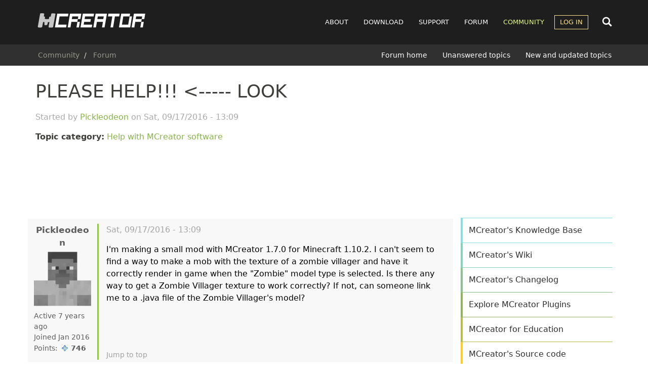

--- FILE ---
content_type: text/html; charset=UTF-8
request_url: https://mcreator.net/forum/30967/please-help
body_size: 11442
content:
<!DOCTYPE html>
<html  lang="en" dir="ltr">
  <head>
        <link rel="preconnect" href="https://cdn.mcreator.net" crossorigin>
        <link rel="preconnect" href="https://pagead2.googlesyndication.com" crossorigin>
    <link rel="preconnect" href="https://googleads.g.doubleclick.net" crossorigin>

    
    <meta charset="utf-8" />
<script async>!function(){var e=window.location.hostname,t=document.createElement("script"),n=document.getElementsByTagName("script")[0],a="https://cmp.inmobi.com".concat("/choice/","MH8trVM4TdTZW","/",e,"/choice.js?tag_version=V3"),p=0;t.async=!0,t.type="text/javascript",t.src=a,n.parentNode.insertBefore(t,n),function(){for(var e,t="__tcfapiLocator",n=[],a=window;a;){try{if(a.frames[t]){e=a;break}}catch(e){}if(a===window.top)break;a=a.parent}e||(!function e(){var n=a.document,p=!!a.frames[t];if(!p)if(n.body){var s=n.createElement("iframe");s.style.cssText="display:none",s.name=t,n.body.appendChild(s)}else setTimeout(e,5);return!p}(),a.__tcfapi=function(){var e,t=arguments;if(!t.length)return n;if("setGdprApplies"===t[0])t.length>3&&2===t[2]&&"boolean"==typeof t[3]&&(e=t[3],"function"==typeof t[2]&&t[2]("set",!0));else if("ping"===t[0]){var a={gdprApplies:e,cmpLoaded:!1,cmpStatus:"stub"};"function"==typeof t[2]&&t[2](a)}else"init"===t[0]&&"object"==typeof t[3]&&(t[3]=Object.assign(t[3],{tag_version:"V3"})),n.push(t)},a.addEventListener("message",(function(e){var t="string"==typeof e.data,n={};try{n=t?JSON.parse(e.data):e.data}catch(e){}var a=n.__tcfapiCall;a&&window.__tcfapi(a.command,a.version,(function(n,p){var s={__tcfapiReturn:{returnValue:n,success:p,callId:a.callId}};t&&(s=JSON.stringify(s)),e&&e.source&&e.source.postMessage&&e.source.postMessage(s,"*")}),a.parameter)}),!1))}(),function(){const e=["2:tcfeuv2","6:uspv1","7:usnatv1","8:usca","9:usvav1","10:uscov1","11:usutv1","12:usctv1"];window.__gpp_addFrame=function(e){if(!window.frames[e])if(document.body){var t=document.createElement("iframe");t.style.cssText="display:none",t.name=e,document.body.appendChild(t)}else window.setTimeout(window.__gpp_addFrame,10,e)},window.__gpp_stub=function(){var t=arguments;if(__gpp.queue=__gpp.queue||[],__gpp.events=__gpp.events||[],!t.length||1==t.length&&"queue"==t[0])return __gpp.queue;if(1==t.length&&"events"==t[0])return __gpp.events;var n=t[0],a=t.length>1?t[1]:null,p=t.length>2?t[2]:null;if("ping"===n)a({gppVersion:"1.1",cmpStatus:"stub",cmpDisplayStatus:"hidden",signalStatus:"not ready",supportedAPIs:e,cmpId:10,sectionList:[],applicableSections:[-1],gppString:"",parsedSections:{}},!0);else if("addEventListener"===n){"lastId"in __gpp||(__gpp.lastId=0),__gpp.lastId++;var s=__gpp.lastId;__gpp.events.push({id:s,callback:a,parameter:p}),a({eventName:"listenerRegistered",listenerId:s,data:!0,pingData:{gppVersion:"1.1",cmpStatus:"stub",cmpDisplayStatus:"hidden",signalStatus:"not ready",supportedAPIs:e,cmpId:10,sectionList:[],applicableSections:[-1],gppString:"",parsedSections:{}}},!0)}else if("removeEventListener"===n){for(var i=!1,o=0;o<__gpp.events.length;o++)if(__gpp.events[o].id==p){__gpp.events.splice(o,1),i=!0;break}a({eventName:"listenerRemoved",listenerId:p,data:i,pingData:{gppVersion:"1.1",cmpStatus:"stub",cmpDisplayStatus:"hidden",signalStatus:"not ready",supportedAPIs:e,cmpId:10,sectionList:[],applicableSections:[-1],gppString:"",parsedSections:{}}},!0)}else"hasSection"===n?a(!1,!0):"getSection"===n||"getField"===n?a(null,!0):__gpp.queue.push([].slice.apply(t))},window.__gpp_msghandler=function(e){var t="string"==typeof e.data;try{var n=t?JSON.parse(e.data):e.data}catch(e){n=null}if("object"==typeof n&&null!==n&&"__gppCall"in n){var a=n.__gppCall;window.__gpp(a.command,(function(n,p){var s={__gppReturn:{returnValue:n,success:p,callId:a.callId}};e.source.postMessage(t?JSON.stringify(s):s,"*")}),"parameter"in a?a.parameter:null,"version"in a?a.version:"1.1")}},"__gpp"in window&&"function"==typeof window.__gpp||(window.__gpp=window.__gpp_stub,window.addEventListener("message",window.__gpp_msghandler,!1),window.__gpp_addFrame("__gppLocator"))}();var s=function(){var e=arguments;typeof window.__uspapi!==s&&setTimeout((function(){void 0!==window.__uspapi&&window.__uspapi.apply(window.__uspapi,e)}),500)};if(void 0===window.__uspapi){window.__uspapi=s;var i=setInterval((function(){p++,window.__uspapi===s&&p<3?console.warn("USP is not accessible"):clearInterval(i)}),6e3)}}();</script>
<meta name="description" content="I&#039;m making a small mod with MCreator 1.7.0 for Minecraft 1.10.2. I can&#039;t seem to find a way to make a mob with the texture of a zombie villager and have it correctly render in game when the &quot;Zombie&quot; model type is selected. Is there any way to get a Zombie Villager texture to work correctly? If not, can someone link me to a .java file of the Zombie Villager&#039;s model?" />
<meta name="abstract" content="MCreator is open source software used to make Minecraft Java Edition mods, Bedrock Edition Add-Ons, resource packs, and data packs using an intuitive easy-to-learn interface or with an integrated code editor. It is used worldwide by Minecraft players, mod developers, for education and by STEM workshops." />
<meta name="keywords" content="mod maker,minecraft mod maker,game server,game design,mods,free download,mod maker,mod download,minecraft forge,computer games" />
<meta name="viewport" content="width=device-width, initial-scale=1.0" />
<script async src="//cdn.mcreator.net/sites/default/files/google_analytics/gtag.js?t9a662"></script>
<script>window.dataLayer = window.dataLayer || [];function gtag(){dataLayer.push(arguments)};gtag("js", new Date());gtag("set", "developer_id.dMDhkMT", true);gtag("config", "G-ZHWV4L0SPX", {"groups":"default","page_placeholder":"PLACEHOLDER_page_location","allow_ad_personalization_signals":false});</script>
<script>var ct_check_js_val = '8cf13302febdeae7aa69edc902bfda2c';var drupal_ac_antibot_cookie_value = 'c4791310e78e9840aa66ca045c0e76762d33cbd8d528c26e6b6635ea99491569';var ct_use_cookies = 1;var ct_use_alt_cookies = 0;var ct_capture_buffer = 0;var ct_use_bot_detector = 1;</script>
<script type="application/ld+json">{
    "@context": "https://schema.org",
    "@graph": [
        {
            "@type": "WebPage",
            "@id": "https://mcreator.net/forum/30967/please-help",
            "description": "I\u0027m making a small mod with MCreator 1.7.0 for Minecraft 1.10.2. I can\u0027t seem to find a way to make a mob with the texture of a zombie villager and have it correctly render in game when the \u0022Zombie\u0022 model type is selected. Is there any way to get a Zombie Villager texture to work correctly? If not, can someone link me to a .java file of the Zombie Villager\u0027s model?"
        }
    ]
}</script>
<link rel="icon" href="//cdn.mcreator.net/themes/mcreator/favicon.ico" type="image/vnd.microsoft.icon" />
<link rel="canonical" href="https://mcreator.net/forum/30967/please-help" />
<link rel="shortlink" href="https://mcreator.net/node/30967" />


    <meta name="theme-color" content="#8be05f">
    <meta name="robots" content="max-image-preview:large">

    <link rel="apple-touch-icon" sizes="180x180" href="https://cdn.mcreator.net/image/apple-touch-icon.png">
    <link rel="icon" type="image/png" sizes="32x32" href="https://cdn.mcreator.net/image/favicon-32x32.png">
    <link rel="icon" type="image/png" sizes="16x16" href="https://cdn.mcreator.net/image/favicon-16x16.png">

    <title>PLEASE HELP!!!</title>

    <link rel="stylesheet" media="all" href="//cdn.mcreator.net/sites/default/files/css/css_BTqGUu9o2305BbGR9MHrgYY2-t5J26UIxGbJ4IHijjM.css?delta=0&amp;language=en&amp;theme=mcreator&amp;include=eJxlzOEKwjAMBOAXiusjjbSLtdosJUnd9vaOoU7wz8F9cJdEKUzaG9YB77hC-oGpYJUMtHot8-Oj7wqclNBFA3a_iTac6bSraOez5ioR68V826f56yMXS6GpZCUzsM2cOEQ0gmehxcKRA8vUK8FCcb_lMYq4uWILf_ICxMJRkw" />
<link rel="stylesheet" media="all" href="//cdn.mcreator.net/sites/default/files/css/css_TZHZaKuUKr29J1c2fA3B15IgiuSRYTUUg17m8jT2BN4.css?delta=1&amp;language=en&amp;theme=mcreator&amp;include=eJxlzOEKwjAMBOAXiusjjbSLtdosJUnd9vaOoU7wz8F9cJdEKUzaG9YB77hC-oGpYJUMtHot8-Oj7wqclNBFA3a_iTac6bSraOez5ioR68V826f56yMXS6GpZCUzsM2cOEQ0gmehxcKRA8vUK8FCcb_lMYq4uWILf_ICxMJRkw" />

    <script src="//cdn.mcreator.net/sites/default/files/js/js_pCDWrIK-9dwOfA6nNEX1qyraAIT_cwrSlNM5cTpNpbo.js?scope=header&amp;delta=0&amp;language=en&amp;theme=mcreator&amp;include=[base64]"></script>

  </head>
  <body class="page-id-30967 path-node page-node-type-forum">
        <script>function shouldUseDarkMode(){return localStorage.getItem("darkmode")==="enabled"}shouldUseDarkMode()&&document.body.classList.add("darkmode");</script>
    <a href="#main-content" class="visually-hidden focusable skip-link">
      Skip to main content
    </a>
    
      <div class="dialog-off-canvas-main-canvas" data-off-canvas-main-canvas>
                        <header class="navbar navbar-default" id="navbar">

            <div class="container">

    <div class="navbar-header">
          <div class="region region-navigation">
                <a class="logo navbar-btn pull-left" href="/" title="Home" rel="home">
            <img src="//cdn.mcreator.net/themes/mcreator/logo.svg" alt="Home" width="220" height="36" />
        </a>
            
  </div>

                    <button type="button" class="navbar-toggle collapsed" data-toggle="collapse" data-target="#navbar-collapse">
                <span class="sr-only">Toggle navigation</span>
                <span class="icon-bar top-bar"></span>
                <span class="icon-bar middle-bar"></span>
                <span class="icon-bar bottom-bar"></span>
            </button>
            </div>

    <div id="navbar-other">
        <div class="search-nav" id="search-nav-div">
            <form action="/search/content">
                <input name="keys" id="search-nav-input" aria-label="Search content">
            </form>
        </div>

        <div class="search-button search-open">
            <svg width="24" height="24">
                <use href="//mcreator.net/image/sprite.svg#search"></use>
            </svg>
        </div>
    </div>

            <div id="navbar-collapse" class="navbar-collapse collapse">

              <div class="region region-navigation-collapsible">
    <nav role="navigation" aria-labelledby="block-mcreator-main-menu-menu" id="block-mcreator-main-menu">
            
  <h2 class="visually-hidden" id="block-mcreator-main-menu-menu">Main navigation</h2>
  

        
      <ul class="menu menu--main nav navbar-nav">
                      <li class="about first">
                                        <a href="/about" title="About" data-drupal-link-system-path="node/6">About</a>
              </li>
                      <li class="download">
                                        <a href="/download" data-drupal-link-system-path="download">Download</a>
              </li>
                      <li class="support">
                                        <a href="/support" data-drupal-link-system-path="support">Support</a>
              </li>
                      <li class="forum">
                                        <a href="/forum" data-drupal-link-system-path="forum">Forum</a>
              </li>
                      <li class="community active active-trail">
                                        <a href="/community" class="active-trail" data-drupal-link-system-path="community">Community</a>
              </li>
                      <li class="log-in expanded dropdown last">
                                                                    <a href="/user/login" class="dropdown-toggle" data-toggle="dropdown" data-drupal-link-system-path="user/login">Log in <span class="caret"></span></a>
                        <ul class="dropdown-menu">
                      <li class="first last">
                                        <a href="/user/register" data-drupal-link-system-path="user/register">Register</a>
              </li>
        </ul>
  
              </li>
        </ul>
  

  </nav>

  </div>

        </div>
    
</div>

            
                <div class="header-below">
                    <div class="container">

                                                                                    <div class="header-breadcrumb">
                                      <div class="region region-breadcrumb-header">
        <ol class="breadcrumb">
          <li >
                  <a href="/community">Community</a>
              </li>
          <li >
                  <a href="/forum">Forum</a>
              </li>
      </ol>


  </div>

                                </div>
                                                    
                                                                                    <div class="header-submenu">
                                      <div class="region region-submenu-header">
    <nav role="navigation" aria-labelledby="block-submenuforum-menu" id="block-submenuforum">
            
  <h2 class="visually-hidden" id="block-submenuforum-menu">SUBMENU: Forum</h2>
  

        
      <ul class="menu menu--submenu-forum nav">
                      <li class="first">
                                        <a href="/forum" data-drupal-link-system-path="forum">Forum home</a>
              </li>
                      <li>
                                        <a href="/forum/unanswered" data-drupal-link-system-path="forum/unanswered">Unanswered topics</a>
              </li>
                      <li class="last">
                                        <a href="/forum/new" data-drupal-link-system-path="forum/new">New and updated topics</a>
              </li>
        </ul>
  

  </nav>

  </div>

                                </div>
                                                                        </div>
                </div>

            
        </header>
    
    <div role="main" class="main-container container js-quickedit-main-content">
        <div class="row">
                                                            <div class="col-sm-12">
                        
                    </div>
                                    </div>
        <div class="row" id="main-content-region">
            
                        
            
            <section class="content-cont col-sm-8 sds">

                                                                            <div class="highlighted">  <div class="region region-highlighted">
    <div data-drupal-messages-fallback class="hidden"></div>

  </div>
</div>
                                    
                                                                            
                                    
                                                    <a href="#main-content" id="main-content" tabindex="-1" aria-label="Main content"></a>
                      <div class="region region-content">
        <h1 class="page-header">
<span>PLEASE HELP!!! &lt;----- LOOK</span>
</h1>

  <article data-history-node-id="30967" class="forum full clearfix">

    
    <div class="started">Started by 
<span><a title="View user profile." href="/user/206618/pickleodeon">Pickleodeon</a></span>
 on 
<span><time datetime="2016-09-17T13:09:45+00:00" title="Saturday, September 17, 2016 - 13:09">Sat, 09/17/2016 - 13:09</time>
</span>
</div>

    <p><b>Topic category:</b> <a href="/forum/help" hreflang="en">Help with MCreator software</a></p>

    
    <div class="adsensead" style="margin-top: 30px; margin-bottom: 30px;">
    <ins class="adsbygoogle ad_banner"
         style="display:block"
         data-ad-client="ca-pub-4471283055234552"
         data-ad-slot="5746003828"
         data-ad-format="horizontal"
         data-full-width-responsive="true"></ins>
    <script>
        (adsbygoogle = window.adsbygoogle || []).push({});
    </script>
</div>

    <div class="row forumpost">

        <div class="col-md-2 col-sm-3 col-xs-12 reply-author">
            



    <footer class="authorpane authorimage" data-user="206618">
        <div class="author" rel="schema:author">
            <a class="username" title="View user profile" href="/user/206618/pickleodeon" typeof="schema:Person" property="schema:name">Pickleodeon
            </a>
                            <article>
  
            <div class="field field--name-user-picture field--type-image field--label-hidden field--item">  <a href="/user/206618/pickleodeon">  <picture>
                  <source srcset="//cdn.mcreator.net/sites/default/files/styles/thumbnail/public/default_images/avatar_2.webp?itok=irWI5rT3 1x" type="image/webp" width="90" height="90"/>
              <source srcset="//cdn.mcreator.net/sites/default/files/styles/thumbnail/public/default_images/avatar_2.png?itok=irWI5rT3 1x" type="image/png" width="90" height="90"/>
                  <img loading="lazy" srcset="//cdn.mcreator.net/sites/default/files/styles/thumbnail/public/default_images/avatar_2.png?itok=irWI5rT3 1x" width="90" height="90" src="//cdn.mcreator.net/sites/default/files/styles/thumbnail/public/default_images/avatar_2.png?itok=irWI5rT3" alt="MCreator User Profile Picture" class="img-responsive" />

  </picture>
</a>
</div>
      </article>

                    </div>

        <div class="userindicator">
            <div class="lastseen" data-access-timestamp="1543029095"></div>
        </div>
        <div class="membersince">
            Joined Jan 2016
        </div>
                <div class="userpoints">
    Points: <span class="points"
                  data-user="206618"
                  data-user-A="1453747377"
                  data-user-days="3650.9467939815"
                  data-user-stats-node='[{&quot;type&quot;:&quot;wiki_page&quot;,&quot;count&quot;:0},{&quot;type&quot;:&quot;forum&quot;,&quot;count&quot;:5},{&quot;type&quot;:&quot;mcreator_plugin&quot;,&quot;count&quot;:0},{&quot;type&quot;:&quot;modification&quot;,&quot;count&quot;:0}]'
                  data-user-stats-comments='[{&quot;comment&quot;:&quot;206618&quot;,&quot;count&quot;:&quot;14&quot;}]'
    ></span>
    <div class="userpointsbox">
        <p>User statistics:</p>
        <ul>
            <li>Modifications: <span class="up_mods" data-user="206618"></span></li>
            <li>Forum topics: <span class="up_forums" data-user="206618"></span></li>
            <li>Wiki pages: <span class="up_wikis" data-user="206618"></span></li>
            <li>MCreator plugins: <span class="up_mcreator_plugins" data-user="206618"></span></li>
            <li>Comments: <span class="up_comments" data-user="206618"></span></li>
        </ul>
    </div>
</div>
        <ul class="userroles">
                    </ul>
    </footer>
        </div>

        <div class="content col-md-10 col-sm-9 col-xs-12 reply">
            <footer class="topicheader">
                <div class="ftitle">PLEASE HELP!!! &lt;----- LOOK</div>
                <div class="changed"> 
<span><time datetime="2016-09-17T13:09:45+00:00" title="Saturday, September 17, 2016 - 13:09">Sat, 09/17/2016 - 13:09</time>
</span>
</div>
            </footer>
            
            <div class="field field--name-body field--type-text-with-summary field--label-hidden field--item"><p>I'm making a small mod with MCreator 1.7.0 for Minecraft 1.10.2. I can't seem to find a way to make a mob with the texture of a zombie villager and have it correctly render in game when the "Zombie" model type is selected. Is there any way to get a Zombie Villager texture to work correctly? If not, can someone link me to a .java file of the Zombie Villager's model?</p></div>
      
            <div class="totop"><a href="#" title="Jump to top of page">Jump to top</a></div>

            <div class="rightpart">
                            </div>
        </div>

    </div>

    <div class="adsensead" style="margin-top: -5px; margin-bottom: 15px;">
  <ins class="adsbygoogle"
       style="display:block; text-align:center;"
       data-ad-layout="in-article"
       data-ad-format="fluid"
       data-ad-client="ca-pub-4471283055234552"
       data-ad-slot="1198586041"></ins>
  <script>
    (adsbygoogle = window.adsbygoogle || []).push({});
  </script>
</div>

    <div class="forum-aftercontent">
        
<section id="node-forum-comment-forum" class="comments forum-replies">
    
    <article data-comment-user-id="273543" id="comment-31961" class="js-ajax-comments-id-31961 js-comment">
    <div class="row forumpost ">

        <div class="col-md-2 col-sm-3 col-xs-12 reply-author">
            



    <footer class="authorpane authorimage" data-user="273543">
        <div class="author" rel="schema:author">
            <a class="username" title="View user profile" href="/user/273543/sackboygameryt" typeof="schema:Person" property="schema:name">SackboyGamerYT
            </a>
                            <article>
  
            <div class="field field--name-user-picture field--type-image field--label-hidden field--item">  <a href="/user/273543/sackboygameryt">  <picture>
                  <source srcset="//cdn.mcreator.net/sites/default/files/styles/thumbnail/public/default_images/avatar_2.webp?itok=irWI5rT3 1x" type="image/webp" width="90" height="90"/>
              <source srcset="//cdn.mcreator.net/sites/default/files/styles/thumbnail/public/default_images/avatar_2.png?itok=irWI5rT3 1x" type="image/png" width="90" height="90"/>
                  <img loading="lazy" srcset="//cdn.mcreator.net/sites/default/files/styles/thumbnail/public/default_images/avatar_2.png?itok=irWI5rT3 1x" width="90" height="90" src="//cdn.mcreator.net/sites/default/files/styles/thumbnail/public/default_images/avatar_2.png?itok=irWI5rT3" alt="MCreator User Profile Picture" class="img-responsive" />

  </picture>
</a>
</div>
      </article>

                    </div>

        <div class="userindicator">
            <div class="lastseen" data-access-timestamp="1490782508"></div>
        </div>
        <div class="membersince">
            Joined Sep 2016
        </div>
                <div class="userpoints">
    Points: <span class="points"
                  data-user="273543"
                  data-user-A="1473784471"
                  data-user-days="3419.0359837963"
                  data-user-stats-node='[{&quot;type&quot;:&quot;wiki_page&quot;,&quot;count&quot;:0},{&quot;type&quot;:&quot;forum&quot;,&quot;count&quot;:5},{&quot;type&quot;:&quot;mcreator_plugin&quot;,&quot;count&quot;:0},{&quot;type&quot;:&quot;modification&quot;,&quot;count&quot;:0}]'
                  data-user-stats-comments='[{&quot;comment&quot;:&quot;273543&quot;,&quot;count&quot;:&quot;72&quot;}]'
    ></span>
    <div class="userpointsbox">
        <p>User statistics:</p>
        <ul>
            <li>Modifications: <span class="up_mods" data-user="273543"></span></li>
            <li>Forum topics: <span class="up_forums" data-user="273543"></span></li>
            <li>Wiki pages: <span class="up_wikis" data-user="273543"></span></li>
            <li>MCreator plugins: <span class="up_mcreator_plugins" data-user="273543"></span></li>
            <li>Comments: <span class="up_comments" data-user="273543"></span></li>
        </ul>
    </div>
</div>
        <ul class="userroles">
                    </ul>
    </footer>
        </div>

        <div class="col-md-10 col-sm-9 col-xs-12 reply">
            <footer class="topicheader">
                <mark class="hidden" data-comment-timestamp="1474153681"></mark>
                <div class="ftitle">Err... you mean your having</div>
                <div class="changed"> Sat, 09/17/2016 - 23:08</div>
            </footer>
                        
            <div class="field field--name-comment-body field--type-text-long field--label-hidden field--item"><p>Err... you mean your having touble having the Texture to render correctly?</p>
<p>Try setting the Mob Model to Villager, then set the AI to ZombieVillager? idk, its just a guess, ;P try it though, it may work</p></div>
      
            <div class="totop">
                <a href="#" title="Jump to top of page">Jump to top</a>&nbsp;&nbsp;
                <a href="/comment/31961/#comment-31961" title="Link to this comment">Permalink</a>
            </div>

            <div class="rightpartreply">
                <ul class="links inline list-inline"><li class="comment-forbidden"><a href="/user/login?destination=/forum/30967/please-help%23comment-form">Log in</a> or <a href="/user/register?destination=/forum/30967/please-help%23comment-form">register</a> to post comments</li></ul>
            </div>
        </div>

    </div>
</article>
<article data-comment-user-id="206618" id="comment-31971" class="js-ajax-comments-id-31971 js-comment">
    <div class="row forumpost oppost">

        <div class="col-md-2 col-sm-3 col-xs-12 reply-author">
            



    <footer class="authorpane authorimage" data-user="206618">
        <div class="author" rel="schema:author">
            <a class="username" title="View user profile" href="/user/206618/pickleodeon" typeof="schema:Person" property="schema:name">Pickleodeon
            </a>
                            <article>
  
            <div class="field field--name-user-picture field--type-image field--label-hidden field--item">  <a href="/user/206618/pickleodeon">  <picture>
                  <source srcset="//cdn.mcreator.net/sites/default/files/styles/thumbnail/public/default_images/avatar_2.webp?itok=irWI5rT3 1x" type="image/webp" width="90" height="90"/>
              <source srcset="//cdn.mcreator.net/sites/default/files/styles/thumbnail/public/default_images/avatar_2.png?itok=irWI5rT3 1x" type="image/png" width="90" height="90"/>
                  <img loading="lazy" srcset="//cdn.mcreator.net/sites/default/files/styles/thumbnail/public/default_images/avatar_2.png?itok=irWI5rT3 1x" width="90" height="90" src="//cdn.mcreator.net/sites/default/files/styles/thumbnail/public/default_images/avatar_2.png?itok=irWI5rT3" alt="MCreator User Profile Picture" class="img-responsive" />

  </picture>
</a>
</div>
      </article>

                    </div>

        <div class="userindicator">
            <div class="lastseen" data-access-timestamp="1543029095"></div>
        </div>
        <div class="membersince">
            Joined Jan 2016
        </div>
                <div class="userpoints">
    Points: <span class="points"
                  data-user="206618"
                  data-user-A="1453747377"
                  data-user-days="3650.9467939815"
                  data-user-stats-node='[{&quot;type&quot;:&quot;wiki_page&quot;,&quot;count&quot;:0},{&quot;type&quot;:&quot;forum&quot;,&quot;count&quot;:5},{&quot;type&quot;:&quot;mcreator_plugin&quot;,&quot;count&quot;:0},{&quot;type&quot;:&quot;modification&quot;,&quot;count&quot;:0}]'
                  data-user-stats-comments='[{&quot;comment&quot;:&quot;206618&quot;,&quot;count&quot;:&quot;14&quot;}]'
    ></span>
    <div class="userpointsbox">
        <p>User statistics:</p>
        <ul>
            <li>Modifications: <span class="up_mods" data-user="206618"></span></li>
            <li>Forum topics: <span class="up_forums" data-user="206618"></span></li>
            <li>Wiki pages: <span class="up_wikis" data-user="206618"></span></li>
            <li>MCreator plugins: <span class="up_mcreator_plugins" data-user="206618"></span></li>
            <li>Comments: <span class="up_comments" data-user="206618"></span></li>
        </ul>
    </div>
</div>
        <ul class="userroles">
                    </ul>
    </footer>
        </div>

        <div class="col-md-10 col-sm-9 col-xs-12 reply">
            <footer class="topicheader">
                <mark class="hidden" data-comment-timestamp="1474162567"></mark>
                <div class="ftitle">I&#039;ll try it later thing is</div>
                <div class="changed"> Sun, 09/18/2016 - 01:36</div>
            </footer>
                        
            <div class="field field--name-comment-body field--type-text-long field--label-hidden field--item"><p>I'll try it later thing is the mob's supposed to be passive so we'll see what happens</p></div>
      
            <div class="totop">
                <a href="#" title="Jump to top of page">Jump to top</a>&nbsp;&nbsp;
                <a href="/comment/31971/#comment-31971" title="Link to this comment">Permalink</a>
            </div>

            <div class="rightpartreply">
                <ul class="links inline list-inline"><li class="comment-forbidden"><a href="/user/login?destination=/forum/30967/please-help%23comment-form">Log in</a> or <a href="/user/register?destination=/forum/30967/please-help%23comment-form">register</a> to post comments</li></ul>
            </div>
        </div>

    </div>
</article>
<article data-comment-user-id="273543" id="comment-31978" class="js-ajax-comments-id-31978 js-comment">
    <div class="row forumpost ">

        <div class="col-md-2 col-sm-3 col-xs-12 reply-author">
            



    <footer class="authorpane authorimage" data-user="273543">
        <div class="author" rel="schema:author">
            <a class="username" title="View user profile" href="/user/273543/sackboygameryt" typeof="schema:Person" property="schema:name">SackboyGamerYT
            </a>
                            <article>
  
            <div class="field field--name-user-picture field--type-image field--label-hidden field--item">  <a href="/user/273543/sackboygameryt">  <picture>
                  <source srcset="//cdn.mcreator.net/sites/default/files/styles/thumbnail/public/default_images/avatar_2.webp?itok=irWI5rT3 1x" type="image/webp" width="90" height="90"/>
              <source srcset="//cdn.mcreator.net/sites/default/files/styles/thumbnail/public/default_images/avatar_2.png?itok=irWI5rT3 1x" type="image/png" width="90" height="90"/>
                  <img loading="lazy" srcset="//cdn.mcreator.net/sites/default/files/styles/thumbnail/public/default_images/avatar_2.png?itok=irWI5rT3 1x" width="90" height="90" src="//cdn.mcreator.net/sites/default/files/styles/thumbnail/public/default_images/avatar_2.png?itok=irWI5rT3" alt="MCreator User Profile Picture" class="img-responsive" />

  </picture>
</a>
</div>
      </article>

                    </div>

        <div class="userindicator">
            <div class="lastseen" data-access-timestamp="1490782508"></div>
        </div>
        <div class="membersince">
            Joined Sep 2016
        </div>
                <div class="userpoints">
    Points: <span class="points"
                  data-user="273543"
                  data-user-A="1473784471"
                  data-user-days="3419.0359837963"
                  data-user-stats-node='[{&quot;type&quot;:&quot;wiki_page&quot;,&quot;count&quot;:0},{&quot;type&quot;:&quot;forum&quot;,&quot;count&quot;:5},{&quot;type&quot;:&quot;mcreator_plugin&quot;,&quot;count&quot;:0},{&quot;type&quot;:&quot;modification&quot;,&quot;count&quot;:0}]'
                  data-user-stats-comments='[{&quot;comment&quot;:&quot;273543&quot;,&quot;count&quot;:&quot;72&quot;}]'
    ></span>
    <div class="userpointsbox">
        <p>User statistics:</p>
        <ul>
            <li>Modifications: <span class="up_mods" data-user="273543"></span></li>
            <li>Forum topics: <span class="up_forums" data-user="273543"></span></li>
            <li>Wiki pages: <span class="up_wikis" data-user="273543"></span></li>
            <li>MCreator plugins: <span class="up_mcreator_plugins" data-user="273543"></span></li>
            <li>Comments: <span class="up_comments" data-user="273543"></span></li>
        </ul>
    </div>
</div>
        <ul class="userroles">
                    </ul>
    </footer>
        </div>

        <div class="col-md-10 col-sm-9 col-xs-12 reply">
            <footer class="topicheader">
                <mark class="hidden" data-comment-timestamp="1474202391"></mark>
                <div class="ftitle">RE:I&#039;ll try it later thing is</div>
                <div class="changed"> Sun, 09/18/2016 - 12:39</div>
            </footer>
                        
            <div class="field field--name-comment-body field--type-text-long field--label-hidden field--item"><p>@#2 no, the Mob Model is used to Set Different Models, the AI Type is the thing that can change a mob from Passive to Aggressive,</p></div>
      
            <div class="totop">
                <a href="#" title="Jump to top of page">Jump to top</a>&nbsp;&nbsp;
                <a href="/comment/31978/#comment-31978" title="Link to this comment">Permalink</a>
            </div>

            <div class="rightpartreply">
                <ul class="links inline list-inline"><li class="comment-forbidden"><a href="/user/login?destination=/forum/30967/please-help%23comment-form">Log in</a> or <a href="/user/register?destination=/forum/30967/please-help%23comment-form">register</a> to post comments</li></ul>
            </div>
        </div>

    </div>
</article>
<article data-comment-user-id="206618" id="comment-31979" class="js-ajax-comments-id-31979 js-comment">
    <div class="row forumpost oppost">

        <div class="col-md-2 col-sm-3 col-xs-12 reply-author">
            



    <footer class="authorpane authorimage" data-user="206618">
        <div class="author" rel="schema:author">
            <a class="username" title="View user profile" href="/user/206618/pickleodeon" typeof="schema:Person" property="schema:name">Pickleodeon
            </a>
                            <article>
  
            <div class="field field--name-user-picture field--type-image field--label-hidden field--item">  <a href="/user/206618/pickleodeon">  <picture>
                  <source srcset="//cdn.mcreator.net/sites/default/files/styles/thumbnail/public/default_images/avatar_2.webp?itok=irWI5rT3 1x" type="image/webp" width="90" height="90"/>
              <source srcset="//cdn.mcreator.net/sites/default/files/styles/thumbnail/public/default_images/avatar_2.png?itok=irWI5rT3 1x" type="image/png" width="90" height="90"/>
                  <img loading="lazy" srcset="//cdn.mcreator.net/sites/default/files/styles/thumbnail/public/default_images/avatar_2.png?itok=irWI5rT3 1x" width="90" height="90" src="//cdn.mcreator.net/sites/default/files/styles/thumbnail/public/default_images/avatar_2.png?itok=irWI5rT3" alt="MCreator User Profile Picture" class="img-responsive" />

  </picture>
</a>
</div>
      </article>

                    </div>

        <div class="userindicator">
            <div class="lastseen" data-access-timestamp="1543029095"></div>
        </div>
        <div class="membersince">
            Joined Jan 2016
        </div>
                <div class="userpoints">
    Points: <span class="points"
                  data-user="206618"
                  data-user-A="1453747377"
                  data-user-days="3650.9467939815"
                  data-user-stats-node='[{&quot;type&quot;:&quot;wiki_page&quot;,&quot;count&quot;:0},{&quot;type&quot;:&quot;forum&quot;,&quot;count&quot;:5},{&quot;type&quot;:&quot;mcreator_plugin&quot;,&quot;count&quot;:0},{&quot;type&quot;:&quot;modification&quot;,&quot;count&quot;:0}]'
                  data-user-stats-comments='[{&quot;comment&quot;:&quot;206618&quot;,&quot;count&quot;:&quot;14&quot;}]'
    ></span>
    <div class="userpointsbox">
        <p>User statistics:</p>
        <ul>
            <li>Modifications: <span class="up_mods" data-user="206618"></span></li>
            <li>Forum topics: <span class="up_forums" data-user="206618"></span></li>
            <li>Wiki pages: <span class="up_wikis" data-user="206618"></span></li>
            <li>MCreator plugins: <span class="up_mcreator_plugins" data-user="206618"></span></li>
            <li>Comments: <span class="up_comments" data-user="206618"></span></li>
        </ul>
    </div>
</div>
        <ul class="userroles">
                    </ul>
    </footer>
        </div>

        <div class="col-md-10 col-sm-9 col-xs-12 reply">
            <footer class="topicheader">
                <mark class="hidden" data-comment-timestamp="1474209686"></mark>
                <div class="ftitle">I&#039;m trying to get a Zombie</div>
                <div class="changed"> Sun, 09/18/2016 - 14:41</div>
            </footer>
                        
            <div class="field field--name-comment-body field--type-text-long field--label-hidden field--item"><p>I'm trying to get a Zombie Villager texture to work. How do I achieve this?</p></div>
      
            <div class="totop">
                <a href="#" title="Jump to top of page">Jump to top</a>&nbsp;&nbsp;
                <a href="/comment/31979/#comment-31979" title="Link to this comment">Permalink</a>
            </div>

            <div class="rightpartreply">
                <ul class="links inline list-inline"><li class="comment-forbidden"><a href="/user/login?destination=/forum/30967/please-help%23comment-form">Log in</a> or <a href="/user/register?destination=/forum/30967/please-help%23comment-form">register</a> to post comments</li></ul>
            </div>
        </div>

    </div>
</article>
<article data-comment-user-id="273543" id="comment-31980" class="js-ajax-comments-id-31980 js-comment">
    <div class="row forumpost ">

        <div class="col-md-2 col-sm-3 col-xs-12 reply-author">
            



    <footer class="authorpane authorimage" data-user="273543">
        <div class="author" rel="schema:author">
            <a class="username" title="View user profile" href="/user/273543/sackboygameryt" typeof="schema:Person" property="schema:name">SackboyGamerYT
            </a>
                            <article>
  
            <div class="field field--name-user-picture field--type-image field--label-hidden field--item">  <a href="/user/273543/sackboygameryt">  <picture>
                  <source srcset="//cdn.mcreator.net/sites/default/files/styles/thumbnail/public/default_images/avatar_2.webp?itok=irWI5rT3 1x" type="image/webp" width="90" height="90"/>
              <source srcset="//cdn.mcreator.net/sites/default/files/styles/thumbnail/public/default_images/avatar_2.png?itok=irWI5rT3 1x" type="image/png" width="90" height="90"/>
                  <img loading="lazy" srcset="//cdn.mcreator.net/sites/default/files/styles/thumbnail/public/default_images/avatar_2.png?itok=irWI5rT3 1x" width="90" height="90" src="//cdn.mcreator.net/sites/default/files/styles/thumbnail/public/default_images/avatar_2.png?itok=irWI5rT3" alt="MCreator User Profile Picture" class="img-responsive" />

  </picture>
</a>
</div>
      </article>

                    </div>

        <div class="userindicator">
            <div class="lastseen" data-access-timestamp="1490782508"></div>
        </div>
        <div class="membersince">
            Joined Sep 2016
        </div>
                <div class="userpoints">
    Points: <span class="points"
                  data-user="273543"
                  data-user-A="1473784471"
                  data-user-days="3419.0359837963"
                  data-user-stats-node='[{&quot;type&quot;:&quot;wiki_page&quot;,&quot;count&quot;:0},{&quot;type&quot;:&quot;forum&quot;,&quot;count&quot;:5},{&quot;type&quot;:&quot;mcreator_plugin&quot;,&quot;count&quot;:0},{&quot;type&quot;:&quot;modification&quot;,&quot;count&quot;:0}]'
                  data-user-stats-comments='[{&quot;comment&quot;:&quot;273543&quot;,&quot;count&quot;:&quot;72&quot;}]'
    ></span>
    <div class="userpointsbox">
        <p>User statistics:</p>
        <ul>
            <li>Modifications: <span class="up_mods" data-user="273543"></span></li>
            <li>Forum topics: <span class="up_forums" data-user="273543"></span></li>
            <li>Wiki pages: <span class="up_wikis" data-user="273543"></span></li>
            <li>MCreator plugins: <span class="up_mcreator_plugins" data-user="273543"></span></li>
            <li>Comments: <span class="up_comments" data-user="273543"></span></li>
        </ul>
    </div>
</div>
        <ul class="userroles">
                    </ul>
    </footer>
        </div>

        <div class="col-md-10 col-sm-9 col-xs-12 reply">
            <footer class="topicheader">
                <mark class="hidden" data-comment-timestamp="1474211161"></mark>
                <div class="ftitle">Change Mob Model to Villager,</div>
                <div class="changed"> Sun, 09/18/2016 - 15:06</div>
            </footer>
                        
            <div class="field field--name-comment-body field--type-text-long field--label-hidden field--item"><p>Change Mob Model to Villager, then set the AI Type to Zombie, see if that is kind of works</p></div>
      
            <div class="totop">
                <a href="#" title="Jump to top of page">Jump to top</a>&nbsp;&nbsp;
                <a href="/comment/31980/#comment-31980" title="Link to this comment">Permalink</a>
            </div>

            <div class="rightpartreply">
                <ul class="links inline list-inline"><li class="comment-forbidden"><a href="/user/login?destination=/forum/30967/please-help%23comment-form">Log in</a> or <a href="/user/register?destination=/forum/30967/please-help%23comment-form">register</a> to post comments</li></ul>
            </div>
        </div>

    </div>
</article>


    
</section>

    </div>

</article>

<section id="block-mcreator-mcreatoradscustomadbanner" class="block block-mcreator-ads block-mcreator-ads-custom-ad-banner clearfix">
  
    

      
  </section>


  </div>

                            </section>

                                                            <aside class="sidebar-second col-sm-4 sds" id="main-sidebar" role="complementary">
                          <div class="region region-sidebar-second">
    <section id="block-mcreatoradsrectangle" class="block block-mcreator-ads block-ad-rectangle clearfix">
  
    

      <div class="adsensead" style="">
    <ins class="adsbygoogle ad_rectangle"
         style="display:block"
         data-ad-client="ca-pub-4471283055234552"
         data-ad-slot="3585041626"
         data-ad-format="rectangle"
         data-full-width-responsive="true"></ins>
    <script>
        (adsbygoogle = window.adsbygoogle || []).push({});
    </script>
</div>

  </section>

<section id="block-mcreatorprogressblock" class="block block-mcreator-misc block-mcreator-progress clearfix">
  
    

      
  </section>

<section id="block-mcreatorsidebarbuttonsblock" class="block block-mcreator-misc block-mcreator-buttons-sidebar clearfix">
  
    

      <div class="list-group" id="sidemenu">
    <a class="list-group-item it1" href="/support/knowledgebase">MCreator's Knowledge Base</a>
    <a class="list-group-item it2" href="/wiki">MCreator's Wiki</a>
    <a class="list-group-item it3" href="/changelog">MCreator's Changelog</a>
    <a class="list-group-item it4" href="/plugins">Explore MCreator Plugins</a>
    <a class="list-group-item it5" href="/education">MCreator for Education</a>
    <a class="list-group-item it7" href="https://github.com/MCreator/MCreator" target="_blank">MCreator's Source code</a>
    <a class="list-group-item narrow it8" href="/donate">Donate to MCreator's Maintainers
        <br><small>Support development and new features</small>
    </a>
    </div>

  </section>

<section class="views-element-container block block-views block-views-blockrelated-forum-topics-block-block-1 clearfix" id="block-views-block-related-forum-topics-block-block-1">
  
      <h2 class="block-title">Related forum topics</h2>
    

      <div class="form-group"><div class="forum-topic-block view view-related-forum-topics-block view-id-related_forum_topics_block view-display-id-block_1 js-view-dom-id-40ae44a1465591157d4f4659c4f225474ce104654ea4bbcf161588317be3d4f8">
  
    
      
      <div class="view-content">
          <div class="views-row"><div class="views-field views-field-comment-count"><span class="field-content">1</span></div><div class="views-field views-field-title"><span class="field-content"><div class="ftitle"><a href="/forum/121231/cant-open-workspace-folder-just-opens-zip-folder-file-explorer" hreflang="en">Can&#039;t open workspace folder, just opens the .zip folder in file explorer</a></div>
<div class="cauthor">Last update <em class="placeholder">2 weeks 6 days</em> ago</div></span></div></div>
    <div class="views-row"><div class="views-field views-field-comment-count"><span class="field-content">0</span></div><div class="views-field views-field-title"><span class="field-content"><div class="ftitle"><a href="/forum/120866/how-do-i-display-overlay" hreflang="en">How do I display overlay?</a></div>
<div class="cauthor">Last update <em class="placeholder">1 month 1 week</em> ago</div></span></div></div>
    <div class="views-row"><div class="views-field views-field-comment-count"><span class="field-content">1</span></div><div class="views-field views-field-title"><span class="field-content"><div class="ftitle"><a href="/forum/121048/how-trigger-idle-animation-when-slime-stationary" hreflang="en">How to Trigger Idle Animation When Slime Is Stationary?</a></div>
<div class="cauthor">Last update <em class="placeholder">4 weeks 2 days</em> ago</div></span></div></div>
    <div class="views-row"><div class="views-field views-field-comment-count"><span class="field-content">0</span></div><div class="views-field views-field-title"><span class="field-content"><div class="ftitle"><a href="/forum/120964/amethyst-sheild" hreflang="en">Amethyst sheild</a></div>
<div class="cauthor">Last update <em class="placeholder">1 month</em> ago</div></span></div></div>
    <div class="views-row"><div class="views-field views-field-comment-count"><span class="field-content">1</span></div><div class="views-field views-field-title"><span class="field-content"><div class="ftitle"><a href="/forum/120894/how-make-images-gui-smaller" hreflang="en">How to make images in GUI smaller</a></div>
<div class="cauthor">Last update <em class="placeholder">1 month 1 week</em> ago</div></span></div></div>
    <div class="views-row"><div class="views-field views-field-comment-count"><span class="field-content">1</span></div><div class="views-field views-field-title"><span class="field-content"><div class="ftitle"><a href="/forum/120837/how-do-i-get-explosion-power-variable" hreflang="en">How do I get explosion power as a variable?</a></div>
<div class="cauthor">Last update <em class="placeholder">1 month 1 week</em> ago</div></span></div></div>

    </div>
  
          </div>
</div>

  </section>

<section class="views-element-container block block-views block-views-blockrecent-forum-topics-block-1 clearfix" id="block-views-block-recent-forum-topics-block-1">
  
      <h2 class="block-title">Recent forum topics</h2>
    

      <div class="form-group"><div class="forum-topic-block view view-recent-forum-topics view-id-recent_forum_topics view-display-id-block_1 js-view-dom-id-f6bba5e2048caf1629e4a1562be7f7b21dd6ced34d16e133d48c01b397c589f4">
  
    
      
      <div class="view-content">
          <div class="views-row"><div class="views-field views-field-comment-count"><span class="field-content">5</span></div><div class="views-field views-field-title"><span class="field-content"><div class="ftitle"><a href="/forum/121466/help-me-im-new-mcreator" hreflang="en">Help me i&#039;m new on MCreator</a></div>
<div class="cauthor">Last update <em class="placeholder">5 minutes 15 seconds</em> ago</div></span></div></div>
    <div class="views-row"><div class="views-field views-field-comment-count"><span class="field-content">2</span></div><div class="views-field views-field-title"><span class="field-content"><div class="ftitle"><a href="/forum/121481/mob-ai-conditions-not-working" hreflang="en">Mob AI conditions not working</a></div>
<div class="cauthor">Last update <em class="placeholder">1 minute 19 seconds</em> ago</div></span></div></div>
    <div class="views-row"><div class="views-field views-field-comment-count"><span class="field-content">1</span></div><div class="views-field views-field-title"><span class="field-content"><div class="ftitle"><a href="/forum/121482/why-arent-loot-tables-working-mcreator-20202-1122" hreflang="en">Why aren&#039;t loot tables working in mcreator 2020.2 (1.12.2)?</a></div>
<div class="cauthor">Last update <em class="placeholder">57 seconds</em> ago</div></span></div></div>
    <div class="views-row"><div class="views-field views-field-comment-count"><span class="field-content">1</span></div><div class="views-field views-field-title"><span class="field-content"><div class="ftitle"><a href="/forum/121495/can-it-allow-procedure-add-accesstransformer-or-others" hreflang="en">Can it allow procedure to add accesstransformer or others?</a></div>
<div class="cauthor">Last update <em class="placeholder">1 second</em> ago</div></span></div></div>
    <div class="views-row"><div class="views-field views-field-comment-count"><span class="field-content">0</span></div><div class="views-field views-field-title"><span class="field-content"><div class="ftitle"><a href="/forum/121497/cant-make-my-mob-attackother-specific-mobs-procedure" hreflang="en">Can&#039;t make my mob attack other specific mobs in a procedure</a></div>
<div class="cauthor">Last update <em class="placeholder">0 seconds</em> ago</div></span></div></div>
    <div class="views-row"><div class="views-field views-field-comment-count"><span class="field-content">2</span></div><div class="views-field views-field-title"><span class="field-content"><div class="ftitle"><a href="/forum/121494/need-help-creating-superflat-dimension" hreflang="en">Need help creating a superflat dimension</a></div>
<div class="cauthor">Last update <em class="placeholder">2 hours 15 minutes</em> ago</div></span></div></div>
    <div class="views-row"><div class="views-field views-field-comment-count"><span class="field-content">1</span></div><div class="views-field views-field-title"><span class="field-content"><div class="ftitle"><a href="/forum/121492/dimention-element-expantion-ideas" hreflang="en">dimention element expantion ideas</a></div>
<div class="cauthor">Last update <em class="placeholder">17 hours 24 minutes</em> ago</div></span></div></div>

    </div>
  
          </div>
</div>

  </section>

<section class="views-element-container block block-views block-views-blockmod-of-the-week-block-1 clearfix" id="block-motw">
  
      <h2 class="block-title">Mod of the week</h2>
    

      <div class="form-group"><div class="motw view view-mod-of-the-week view-id-mod_of_the_week view-display-id-block_1 js-view-dom-id-b1be7a53fc508126e82b15770e226bce69453932cd780c55cbaf2601f3831e6b">
  
    
      
      <div class="view-content">
          <div class="views-row"><div class="views-field views-field-title"><span class="field-content"><a href="/modification/115960/battle-bears-beta" hreflang="en">The Battle Bears | Epic RPG Battles</a></span></div><div class="views-field views-field-field-images"><div class="field-content">  <a href="/modification/115960/battle-bears-beta">  <picture>
                  <source srcset="//cdn.mcreator.net/sites/default/files/styles/mod_of_the_week_thumbnail/public/2025-08/battlebears1.0.2.webp?itok=objejBV9 1x" type="image/webp" width="360" height="240"/>
              <source srcset="//cdn.mcreator.net/sites/default/files/styles/mod_of_the_week_thumbnail/public/2025-08/battlebears1.0.2.png?itok=objejBV9 1x" type="image/png" width="360" height="240"/>
                  <img loading="lazy" srcset="//cdn.mcreator.net/sites/default/files/styles/mod_of_the_week_thumbnail/public/2025-08/battlebears1.0.2.png?itok=objejBV9 1x" width="360" height="240" src="//cdn.mcreator.net/sites/default/files/styles/mod_of_the_week_thumbnail/public/2025-08/battlebears1.0.2.png?itok=objejBV9" alt="Welcome to 1.0.2!" class="img-responsive" />

  </picture>
</a>
</div></div></div>

    </div>
  
            <div class="view-footer">
      <p class="lead motw-page-link"><a href="/motw">Submit your mod now</a></p>
    </div>
    </div>
</div>

  </section>

<section id="block-mcreator-mcreatoradsrectangle-2" class="block block-mcreator-ads block-ad-rectangle clearfix">
  
    

      <div class="adsensead" style="">
    <ins class="adsbygoogle ad_rectangle"
         style="display:block"
         data-ad-client="ca-pub-4471283055234552"
         data-ad-slot="3585041626"
         data-ad-format="rectangle"
         data-full-width-responsive="true"></ins>
    <script>
        (adsbygoogle = window.adsbygoogle || []).push({});
    </script>
</div>

  </section>


  </div>

                    </aside>
                                    </div>

        
    </div>

  <footer class="footer">

    <div class="footer-sections container">

      <div class="row blocks-footer">
        <div class="col-xs-12 col-sm-12 col-md-3">
          <h3>About MCreator</h3>
          <ul>
            <li><a href="/about">About Mod Maker</a></li>
            <li><a href="/team">MCreator's Team</a></li>
            <li><a href="/education">For Education</a></li>
            <li><a href="//pylo.co/contact" target="_blank">Contact Us</a></li>
            <li><a href="/donate">Donate</a></li>
          </ul>
        </div>
        <div class="col-xs-6 col-sm-6 col-md-3">
          <h3>MCreator's Community</h3>
          <ul>
            <li><a href="/modifications">Minecraft Mods</a></li>
            <li><a href="/wiki">MCreator's Wiki</a></li>
            <li><a href="/forum">MCreator's Forum</a></li>
            <li><a href="/plugins">MCreator Plugins</a></li>
            <li><a href="/motw">Mod of the Week</a></li>
          </ul>
        </div>
        <div class="col-xs-6 col-sm-6 col-md-3">
          <h3>For Users</h3>
          <ul>
                        <li><a href="/support">Support Pages</a></li>
            <li><a href="/user/register">Create a New Account</a></li>
            <li><a href="/node/add/modification">Upload a Minecraft Mod</a></li>
            <li><a href="/node/add/forum">Start a Forum Topic</a></li>
            <li><a href="/motw">Submit Mod of the Week</a></li>
          </ul>
        </div>
        <div class="col-xs-12 col-sm-12 col-md-3">
          <div class="socialfooter">
            <a href="https://www.youtube.com/Pylo" target="_blank" aria-label="Pylo on YouTube">
                <svg width="32" height="32"><use href="//mcreator.net/image/sprite.svg#yt"></use></svg>
            </a>
            <a href="https://twitter.com/PyloDEV" target="_blank" aria-label="Pylo on Twitter">
                <svg width="32" height="32"><use href="//mcreator.net/image/sprite.svg#tw"></use></svg>
            </a>
            <a href="https://www.reddit.com/r/MCreator/" target="_blank" aria-label="MCreator on Reddit">
                <svg width="32" height="32"><use href="//mcreator.net/image/sprite.svg#rd"></use></svg>
            </a>
            <a href="https://www.instagram.com/pylocompany/" target="_blank" aria-label="Pylo on Instagram">
                <svg width="32" height="32"><use href="//mcreator.net/image/sprite.svg#ig"></use></svg>
            </a>
            <a href="https://www.facebook.com/PyloDEV" target="_blank" aria-label="Pylo on Facebook">
                <svg width="32" height="32"><use href="//mcreator.net/image/sprite.svg#fb"></use></svg>
            </a>
            <a href="https://github.com/MCreator" target="_blank" aria-label="MCreator on GitHub">
                <svg width="32" height="32"><use href="//mcreator.net/image/sprite.svg#gh"></use></svg>
            </a>
          </div>
          <div class="aboutfooter">
            MCreator software and website are developed and maintained by Pylo.
            Minecraft is a registered trademark of Mojang. MCreator is not an official Minecraft product. It is not
            approved by or associated with Mojang or Microsoft.
          </div>
          <div class="darkmodefooter">
            <span id="darkmodetoggle">Toggle dark/light mode</span>
          </div>
        </div>
      </div>

    </div>

    <div class="footer-pylo">
      <div class="container">
        <div class="down-left">
          Copyright &copy; 2026 Pylo Ltd. - All Rights Reserved.
        </div>
        <div class="down-right">
          <a class="ft" href="/terms-of-use">Terms and Conditions of Use</a>
          <a class="ft" href="/privacy-policy">Privacy Policy</a>
          <a class="ft" href="//status.pylo.co/" target="_blank">Service Status</a>
          <a href="https://www.pylo.co/" target="_blank" class="ftimg">
            <img src="https://cdn.mcreator.net/image/pylo_logo.svg" alt="Home" width="60" height="15" >
          </a>
        </div>
      </div>
    </div>

  </footer>

  </div>

    
    <script type="application/json" data-drupal-selector="drupal-settings-json">{"path":{"baseUrl":"\/","pathPrefix":"","currentPath":"node\/30967","currentPathIsAdmin":false,"isFront":false,"currentLanguage":"en"},"pluralDelimiter":"\u0003","suppressDeprecationErrors":true,"ajaxPageState":{"libraries":"[base64]","theme":"mcreator","theme_token":null},"ajaxTrustedUrl":[],"data":{"extlink":{"extTarget":true,"extTargetAppendNewWindowDisplay":true,"extTargetAppendNewWindowLabel":"(opens in a new window)","extTargetNoOverride":false,"extNofollow":true,"extTitleNoOverride":false,"extNoreferrer":true,"extFollowNoOverride":false,"extClass":"0","extLabel":"(link is external)","extImgClass":false,"extSubdomains":true,"extExclude":"","extInclude":"","extCssExclude":".adsense, .adsensead, .adsbygoogle","extCssInclude":"","extCssExplicit":"","extAlert":false,"extAlertText":"This link will take you to an external web site. We are not responsible for their content.","extHideIcons":false,"mailtoClass":"mailto","telClass":"0","mailtoLabel":"(link sends email)","telLabel":"(link is a phone number)","extUseFontAwesome":false,"extIconPlacement":"before","extPreventOrphan":false,"extFaLinkClasses":"fa fa-external-link","extFaMailtoClasses":"fa fa-envelope-o","extAdditionalLinkClasses":"","extAdditionalMailtoClasses":"","extAdditionalTelClasses":"","extFaTelClasses":"fa fa-phone","allowedDomains":["pylo.co"],"extExcludeNoreferrer":""}},"google_analytics":{"account":"G-ZHWV4L0SPX"},"bootstrap":{"forms_has_error_value_toggle":1},"user":{"uid":0,"permissionsHash":"5915a8a3802d046b708a93198e3b2e517d5101b3e9485ceb1cf5746cbda26470"}}</script>
<script src="//cdn.mcreator.net/sites/default/files/js/js_RZBCXaV5FqRybUtg6jdgKVzJ-jZDILAdcbD1BPTl4Sw.js?scope=footer&amp;delta=0&amp;language=en&amp;theme=mcreator&amp;include=[base64]"></script>
<script src="https://moderate.cleantalk.org/ct-bot-detector-wrapper.js"></script>
<script src="//cdn.mcreator.net/sites/default/files/js/js_-PzKzt4vnZGdVeo6Z2sZILTkXEZGOax35UcMChGYMZI.js?scope=footer&amp;delta=2&amp;language=en&amp;theme=mcreator&amp;include=[base64]"></script>

  </body>
</html>


--- FILE ---
content_type: text/html; charset=utf-8
request_url: https://www.google.com/recaptcha/api2/aframe
body_size: 267
content:
<!DOCTYPE HTML><html><head><meta http-equiv="content-type" content="text/html; charset=UTF-8"></head><body><script nonce="TYnqBYjyppdGLDJFmcCXLw">/** Anti-fraud and anti-abuse applications only. See google.com/recaptcha */ try{var clients={'sodar':'https://pagead2.googlesyndication.com/pagead/sodar?'};window.addEventListener("message",function(a){try{if(a.source===window.parent){var b=JSON.parse(a.data);var c=clients[b['id']];if(c){var d=document.createElement('img');d.src=c+b['params']+'&rc='+(localStorage.getItem("rc::a")?sessionStorage.getItem("rc::b"):"");window.document.body.appendChild(d);sessionStorage.setItem("rc::e",parseInt(sessionStorage.getItem("rc::e")||0)+1);localStorage.setItem("rc::h",'1769189185093');}}}catch(b){}});window.parent.postMessage("_grecaptcha_ready", "*");}catch(b){}</script></body></html>